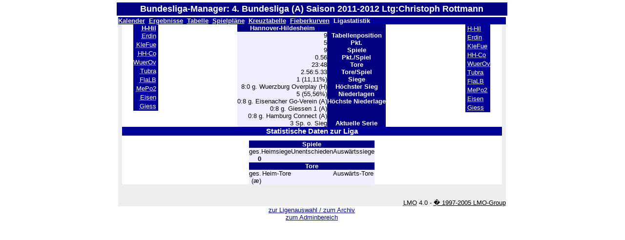

--- FILE ---
content_type: text/html; charset=UTF-8
request_url: https://bundesliga.dgob.de/lmo.php?action=stats&file=Saison_2011_2012/1112_bl4a.l98&stat1=0&stat2=1
body_size: 2072
content:
<link type='text/css' rel='stylesheet' href='https://bundesliga.dgob.de/lmo-style-nc.php'>
<link rel="STYLESHEET" type="text/css" href="https://bundesliga.dgob.de/master.css">

<div style="width: 90%; max-width: 600pt; align: center; margin-left: auto; margin-right: auto;">

<?php if (session_id()=="") session_start();?>

   <table width="100%" cellpadding="3" cellspacing="0">
         <tr>
            <th colspan="2"><font size="4" text-align="center" weight="bold">Bundesliga-Manager: 4. Bundesliga (A) Saison 2011-2012 Ltg:Christoph Rottmann</font></th>
          </tr>
          <tr>
                      <td colspan="2">
  <div align="center" width="100%">
    <table class="lmoMain" width="100%" cellspacing="0" cellpadding="0" border="0">
  
      <tr>
        <td class="lmoMenu" align="left"><a href='/lmo.php?file=Saison_2011_2012/1112_bl4a.l98&amp;action=cal&amp;st=9' title='Anzeige des Kalenders der Liga'>Kalender</a>&nbsp;&nbsp;<a href='/lmo.php?file=Saison_2011_2012/1112_bl4a.l98&amp;action=results&amp;st=9' title='Anzeige der Spielergebnisse eines bestimmten Spieltags'>Ergebnisse</a>&nbsp;&nbsp;<a href='/lmo.php?file=Saison_2011_2012/1112_bl4a.l98&amp;action=table' title='Anzeige der Tabellen und Bilanzen'>Tabelle</a>&nbsp;&nbsp;<a href='/lmo.php?file=Saison_2011_2012/1112_bl4a.l98&amp;action=program' title='Anzeige des Spielplans einer bestimmten Mannschaft'>Spielpläne</a>&nbsp;&nbsp;<a href='/lmo.php?file=Saison_2011_2012/1112_bl4a.l98&amp;action=cross' title='Anzeige aller Ergebnisse auf einen Blick'>Kreuztabelle</a>&nbsp;&nbsp;<a href='/lmo.php?file=Saison_2011_2012/1112_bl4a.l98&amp;action=graph&amp;stat1=1&amp;stat2=0' title='Anzeige der Fieberkurven'>Fieberkurven</a>&nbsp;&nbsp;Ligastatistik&nbsp;&nbsp;</td>
      </tr>
      <tr>
        <td colspan="2" align="center">
<table class="lmoMiddle" cellspacing="0" cellpadding="0" border="0">
  <tr>
    <td valign="top" align="center">
      <table class="lmoMenu" cellspacing="0" cellpadding="0" border="0">        <tr>
          <td align="right">
            <acronym title="Die Statistik 1 von Hannover-Hildesheim">H-Hil</acronym>
          </td>          
          <td>&nbsp;</td>
        </tr>        <tr>
          <td align="right">
            <acronym title="Die Statistik 1 von Erding">            <a href="/lmo.php?action=stats&amp;file=Saison_2011_2012/1112_bl4a.l98&amp;stat1=2&amp;stat2=0">Erdin</a></acronym>
          </td>          
          <td>&nbsp;</td>
        </tr>        <tr>
          <td align="right">
            <acronym title="Die Statistik 1 von Kleeblatt Fuerth">            <a href="/lmo.php?action=stats&amp;file=Saison_2011_2012/1112_bl4a.l98&amp;stat1=3&amp;stat2=0">KleFue</a></acronym>
          </td>          
          <td>&nbsp;</td>
        </tr>        <tr>
          <td align="right">
            <acronym title="Die Statistik 1 von Hamburg Connect">            <a href="/lmo.php?action=stats&amp;file=Saison_2011_2012/1112_bl4a.l98&amp;stat1=4&amp;stat2=0">HH-Co</a></acronym>
          </td>          
          <td>&nbsp;</td>
        </tr>        <tr>
          <td align="right">
            <acronym title="Die Statistik 1 von Wuerzburg Overplay">            <a href="/lmo.php?action=stats&amp;file=Saison_2011_2012/1112_bl4a.l98&amp;stat1=5&amp;stat2=0">WuerOv</a></acronym>
          </td>          
          <td>&nbsp;</td>
        </tr>        <tr>
          <td align="right">
            <acronym title="Die Statistik 1 von Tunicum Braunschweig">            <a href="/lmo.php?action=stats&amp;file=Saison_2011_2012/1112_bl4a.l98&amp;stat1=6&amp;stat2=0">Tubra</a></acronym>
          </td>          
          <td>&nbsp;</td>
        </tr>        <tr>
          <td align="right">
            <acronym title="Die Statistik 1 von Flasche Leer Berlin">            <a href="/lmo.php?action=stats&amp;file=Saison_2011_2012/1112_bl4a.l98&amp;stat1=7&amp;stat2=0">FlaLB</a></acronym>
          </td>          
          <td>&nbsp;</td>
        </tr>        <tr>
          <td align="right">
            <acronym title="Die Statistik 1 von Meck-Pomm United 2">            <a href="/lmo.php?action=stats&amp;file=Saison_2011_2012/1112_bl4a.l98&amp;stat1=8&amp;stat2=0">MePo2</a></acronym>
          </td>          
          <td>&nbsp;</td>
        </tr>        <tr>
          <td align="right">
            <acronym title="Die Statistik 1 von Eisenacher Go-Verein">            <a href="/lmo.php?action=stats&amp;file=Saison_2011_2012/1112_bl4a.l98&amp;stat1=9&amp;stat2=0">Eisen</a></acronym>
          </td>          
          <td>&nbsp;</td>
        </tr>        <tr>
          <td align="right">
            <acronym title="Die Statistik 1 von Giessen 1">            <a href="/lmo.php?action=stats&amp;file=Saison_2011_2012/1112_bl4a.l98&amp;stat1=10&amp;stat2=0">Giess</a></acronym>
          </td>          
          <td>&nbsp;</td>
        </tr>      </table>
    </td>
    <td valign="top" align="center">
      <table class="lmoInner" cellspacing="0" cellpadding="0" border="0">        <tr>
          <th align="right">Hannover-Hildesheim</th>
          <th align="center">&nbsp;          </th>        </tr>
        <tr>
          <td align="right">9</td>
          <th>Tabellenposition</th>
                  </tr>
        <tr>
          <td align="right">5</td>
          <th>Pkt.</th>
                  </tr>
        <tr>
          <td align="right">9</td>
          <th>Spiele</th>
                  </tr>
        <tr>
          <td align="right">0.56</td>
          <th>Pkt./Spiel</th>
                  </tr>
        <tr>
          <td align="right">23:48</td>
          <th>Tore</th>
                  </tr>
        <tr>
          <td align="right">2.56:5.33</td>
          <th>Tore/Spiel</th>
                  </tr>
        <tr>
          <td align="right">1 (11,11%)</td>
          <th>Siege</th>
                  </tr>
        <tr>
          <td align="right">8:0 g. Wuerzburg Overplay (H)</td>
          <th valign="top">Höchster Sieg</th>
                  </tr>
        <tr>
          <td align="right">5 (55,56%)</td>
          <th>Niederlagen</th>
                  </tr>
        <tr>
          <td align="right">0:8 g. Eisenacher Go-Verein (A)<br>0:8 g. Giessen 1 (A)<br>0:8 g. Hamburg Connect (A)</td>
          <th valign="top">Höchste Niederlage</th>
                  </tr>
        <tr>
          <td align="right">3 Sp. o. Sieg</td>
          <th valign="top">Aktuelle Serie</th>
                  </tr>
      </table>
    </td>
    <td valign="top" align="center">
      <table class="lmoMenu" cellspacing="0" cellpadding="0" border="0">        <tr>
          <td>&nbsp;</td>
          <td align="left">
            <acronym title="Die Statistik 1 von Hannover-Hildesheim"><a href="/lmo.php?action=stats&amp;file=Saison_2011_2012/1112_bl4a.l98&amp;stat1=1&amp;stat2=1">H-Hil</a></acronym>
          </td>
        </tr>        <tr>
          <td>&nbsp;</td>
          <td align="left">
            <acronym title="Die Statistik 1 von Erding"><a href="/lmo.php?action=stats&amp;file=Saison_2011_2012/1112_bl4a.l98&amp;stat1=1&amp;stat2=2">Erdin</a></acronym>
          </td>
        </tr>        <tr>
          <td>&nbsp;</td>
          <td align="left">
            <acronym title="Die Statistik 1 von Kleeblatt Fuerth"><a href="/lmo.php?action=stats&amp;file=Saison_2011_2012/1112_bl4a.l98&amp;stat1=1&amp;stat2=3">KleFue</a></acronym>
          </td>
        </tr>        <tr>
          <td>&nbsp;</td>
          <td align="left">
            <acronym title="Die Statistik 1 von Hamburg Connect"><a href="/lmo.php?action=stats&amp;file=Saison_2011_2012/1112_bl4a.l98&amp;stat1=1&amp;stat2=4">HH-Co</a></acronym>
          </td>
        </tr>        <tr>
          <td>&nbsp;</td>
          <td align="left">
            <acronym title="Die Statistik 1 von Wuerzburg Overplay"><a href="/lmo.php?action=stats&amp;file=Saison_2011_2012/1112_bl4a.l98&amp;stat1=1&amp;stat2=5">WuerOv</a></acronym>
          </td>
        </tr>        <tr>
          <td>&nbsp;</td>
          <td align="left">
            <acronym title="Die Statistik 1 von Tunicum Braunschweig"><a href="/lmo.php?action=stats&amp;file=Saison_2011_2012/1112_bl4a.l98&amp;stat1=1&amp;stat2=6">Tubra</a></acronym>
          </td>
        </tr>        <tr>
          <td>&nbsp;</td>
          <td align="left">
            <acronym title="Die Statistik 1 von Flasche Leer Berlin"><a href="/lmo.php?action=stats&amp;file=Saison_2011_2012/1112_bl4a.l98&amp;stat1=1&amp;stat2=7">FlaLB</a></acronym>
          </td>
        </tr>        <tr>
          <td>&nbsp;</td>
          <td align="left">
            <acronym title="Die Statistik 1 von Meck-Pomm United 2"><a href="/lmo.php?action=stats&amp;file=Saison_2011_2012/1112_bl4a.l98&amp;stat1=1&amp;stat2=8">MePo2</a></acronym>
          </td>
        </tr>        <tr>
          <td>&nbsp;</td>
          <td align="left">
            <acronym title="Die Statistik 1 von Eisenacher Go-Verein"><a href="/lmo.php?action=stats&amp;file=Saison_2011_2012/1112_bl4a.l98&amp;stat1=1&amp;stat2=9">Eisen</a></acronym>
          </td>
        </tr>        <tr>
          <td>&nbsp;</td>
          <td align="left">
            <acronym title="Die Statistik 1 von Giessen 1"><a href="/lmo.php?action=stats&amp;file=Saison_2011_2012/1112_bl4a.l98&amp;stat1=1&amp;stat2=10">Giess</a></acronym>
          </td>
        </tr>      </table>
    </td>
  </tr>
</table><? $zutore[1]=40;$dstore[1]=8;$zutore[2]=40;$dstore[2]=8;$zutore[3]=40;$dstore[3]=8;$zutore[4]=40;$dstore[4]=8;$zutore[5]=40;$dstore[5]=8;$zutore[6]=40;$dstore[6]=8;$zutore[7]=40;$dstore[7]=8;$zutore[8]=40;$dstore[8]=8;$zutore[9]=40;$dstore[9]=8;$gzutore=360;$gdstore=8;$gzusieg1=15;$gzusieg2=16;$gzuunent=14;$gbeide=0;$gheimtore=185;$ggasttore=175;$dsheimtore=4.11;$dsgasttore=3.89;$hheimsieg="Eisenacher Go-Verein";$hgastsieg="Hannover-Hildesheim";$hheimsiegtor="8";$hgastsiegtor="0";$spieltagflag=1;$hheimsieg1="Flasche Leer Berlin";$hgastsieg1="W�rzburg Overplay";$hheimsiegtor1="8";$hgastsiegtor1="0";$spieltagflag1=9;$counteranz=8;$aheimsieg="Meck-Pomm United 2";$agastsieg="Kleeblatt F�rth";$aheimsiegtor="0";$agastsiegtor="8";$spieltagflag2=1;$aheimsieg1="Giessen 1";$agastsieg1="Eisenacher Go-Verein";$aheimsiegtor1="0";$agastsiegtor1="8";$spieltagflag3=8;$counteranz1=5;$htorreichm1="Eisenacher Go-Verein";$htorreichm2="Hannover-Hildesheim";$htorreicht1="8";$htorreicht2="0";$spieltagflag4=1;$htorreichm3="Meck-Pomm United 2";$htorreichm4="Giessen 1";$htorreicht3="4";$htorreicht4="4";$spieltagflag5=9;$counteranz5=45;?><table class="lmoMiddle" cellspacing="0" cellpadding="0" border="0">
  <tr>
    <td align="center" colspan="5"><h1>Statistische Daten zur Liga</h1></td>
  </tr>
  <tr>
    <td align="center">
      <table class="lmoInner" cellspacing="0" cellpadding="0" border="0">
        <tr>
          <th colspan="4" align="center">Spiele </th>
        </tr>
        <tr>
          <td align="right"> ges. </td>
          <td align="right"> Heimsiege </td>
          <td align="center"> Unentschieden </td>
          <td align="left"> Auswärtssiege </td>
        </tr>
        <tr>
          <td align="right"> <strong>0</strong></td>
          <td align="right"> <strong></strong> </td>
          <td align="center"> <strong></strong> </td>
          <td align="left"> <strong></strong> </td>
        </tr>        <tr>
          <th colspan="4" align="center">Tore </th>
        </tr>
        <tr>
          <td align="right"> ges. </td>
          <td align="right"> Heim-Tore </td>
          <td>&nbsp;</td>
          <td align="left"> Auswärts-Tore </td>
        </tr>
        <tr>
          <td align="right"> <strong></strong> (æ) </td>
          <td align="right"> <strong></strong> </td>
          <td>&nbsp;</td>
          <td align="left"> <strong></strong> </td>
        </tr>      </table>
    </td>
  </tr>
</table> 
</td>
      </tr>
      <tr>
        <td colspan="2" align="center">        <table width="100%" cellspacing="0" cellpadding="0" border="0">
          <tr> 
           <td align="center">            </td>  
            <td align="center">            </td>
          </tr>
        </table></td>
      </tr>
      <tr>
        <td class="lmoFooter" colspan="2" align="right"><br><br>&nbsp;<acronym title="Liga Manager Online">LMO</acronym>&nbsp;4.0&nbsp;-&nbsp;<a href="http://www.liga-manager-online.de/" title="Click here to get informations about this script">�&nbsp;1997-2005&nbsp;LMO-Group</a></td>
      </tr>
    </table>
<a href="/lmo.php">zur Ligenauswahl / zum Archiv</a><br />
<a href="/lmoadmin.php" target="_top">zum Adminbereich</a>
</div>